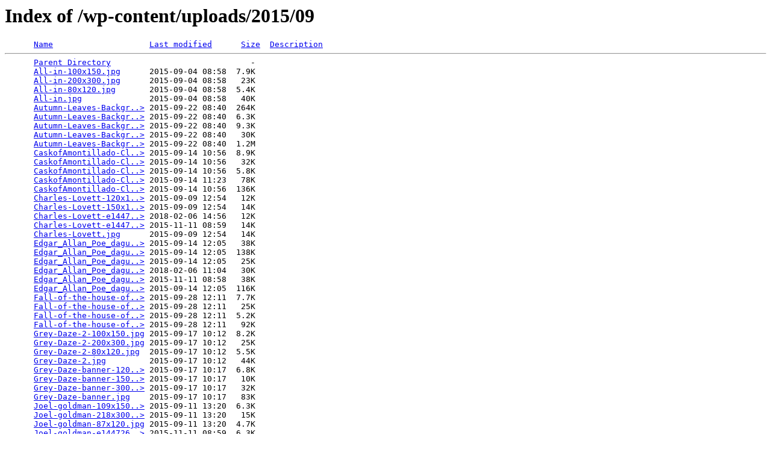

--- FILE ---
content_type: text/html;charset=ISO-8859-1
request_url: http://carolsnotebook.com/wp-content/uploads/2015/09/
body_size: 2747
content:
<!DOCTYPE HTML PUBLIC "-//W3C//DTD HTML 3.2 Final//EN">
<html>
 <head>
  <title>Index of /wp-content/uploads/2015/09</title>
 </head>
 <body>
<h1>Index of /wp-content/uploads/2015/09</h1>
<pre>      <a href="?C=N;O=D">Name</a>                    <a href="?C=M;O=A">Last modified</a>      <a href="?C=S;O=A">Size</a>  <a href="?C=D;O=A">Description</a><hr>      <a href="/wp-content/uploads/2015/">Parent Directory</a>                             -   
      <a href="All-in-100x150.jpg">All-in-100x150.jpg</a>      2015-09-04 08:58  7.9K  
      <a href="All-in-200x300.jpg">All-in-200x300.jpg</a>      2015-09-04 08:58   23K  
      <a href="All-in-80x120.jpg">All-in-80x120.jpg</a>       2015-09-04 08:58  5.4K  
      <a href="All-in.jpg">All-in.jpg</a>              2015-09-04 08:58   40K  
      <a href="Autumn-Leaves-Background-1920x1440-1024x768.jpg">Autumn-Leaves-Backgr..&gt;</a> 2015-09-22 08:40  264K  
      <a href="Autumn-Leaves-Background-1920x1440-120x90.jpg">Autumn-Leaves-Backgr..&gt;</a> 2015-09-22 08:40  6.3K  
      <a href="Autumn-Leaves-Background-1920x1440-150x113.jpg">Autumn-Leaves-Backgr..&gt;</a> 2015-09-22 08:40  9.3K  
      <a href="Autumn-Leaves-Background-1920x1440-300x225.jpg">Autumn-Leaves-Backgr..&gt;</a> 2015-09-22 08:40   30K  
      <a href="Autumn-Leaves-Background-1920x1440.jpg">Autumn-Leaves-Backgr..&gt;</a> 2015-09-22 08:40  1.2M  
      <a href="CaskofAmontillado-Clarke-114x150.jpg">CaskofAmontillado-Cl..&gt;</a> 2015-09-14 10:56  8.9K  
      <a href="CaskofAmontillado-Clarke-228x300.jpg">CaskofAmontillado-Cl..&gt;</a> 2015-09-14 10:56   32K  
      <a href="CaskofAmontillado-Clarke-91x120.jpg">CaskofAmontillado-Cl..&gt;</a> 2015-09-14 10:56  5.8K  
      <a href="CaskofAmontillado-Clarke-e1442254995925.jpg">CaskofAmontillado-Cl..&gt;</a> 2015-09-14 11:23   78K  
      <a href="CaskofAmontillado-Clarke.jpg">CaskofAmontillado-Cl..&gt;</a> 2015-09-14 10:56  136K  
      <a href="Charles-Lovett-120x115.jpg">Charles-Lovett-120x1..&gt;</a> 2015-09-09 12:54   12K  
      <a href="Charles-Lovett-150x143.jpg">Charles-Lovett-150x1..&gt;</a> 2015-09-09 12:54   14K  
      <a href="Charles-Lovett-e1447261158364-150x143.jpg">Charles-Lovett-e1447..&gt;</a> 2018-02-06 14:56   12K  
      <a href="Charles-Lovett-e1447261158364.jpg">Charles-Lovett-e1447..&gt;</a> 2015-11-11 08:59   14K  
      <a href="Charles-Lovett.jpg">Charles-Lovett.jpg</a>      2015-09-09 12:54   14K  
      <a href="Edgar_Allan_Poe_daguerreotype_crop-107x150.png">Edgar_Allan_Poe_dagu..&gt;</a> 2015-09-14 12:05   38K  
      <a href="Edgar_Allan_Poe_daguerreotype_crop-214x300.png">Edgar_Allan_Poe_dagu..&gt;</a> 2015-09-14 12:05  138K  
      <a href="Edgar_Allan_Poe_daguerreotype_crop-86x120.png">Edgar_Allan_Poe_dagu..&gt;</a> 2015-09-14 12:05   25K  
      <a href="Edgar_Allan_Poe_daguerreotype_crop-e1447261109858-107x150.png">Edgar_Allan_Poe_dagu..&gt;</a> 2018-02-06 11:04   30K  
      <a href="Edgar_Allan_Poe_daguerreotype_crop-e1447261109858.png">Edgar_Allan_Poe_dagu..&gt;</a> 2015-11-11 08:58   38K  
      <a href="Edgar_Allan_Poe_daguerreotype_crop.png">Edgar_Allan_Poe_dagu..&gt;</a> 2015-09-14 12:05  116K  
      <a href="Fall-of-the-house-of-ushe-2-100x150.jpg">Fall-of-the-house-of..&gt;</a> 2015-09-28 12:11  7.7K  
      <a href="Fall-of-the-house-of-ushe-2-200x300.jpg">Fall-of-the-house-of..&gt;</a> 2015-09-28 12:11   25K  
      <a href="Fall-of-the-house-of-ushe-2-80x120.jpg">Fall-of-the-house-of..&gt;</a> 2015-09-28 12:11  5.2K  
      <a href="Fall-of-the-house-of-ushe-2.jpg">Fall-of-the-house-of..&gt;</a> 2015-09-28 12:11   92K  
      <a href="Grey-Daze-2-100x150.jpg">Grey-Daze-2-100x150.jpg</a> 2015-09-17 10:12  8.2K  
      <a href="Grey-Daze-2-200x300.jpg">Grey-Daze-2-200x300.jpg</a> 2015-09-17 10:12   25K  
      <a href="Grey-Daze-2-80x120.jpg">Grey-Daze-2-80x120.jpg</a>  2015-09-17 10:12  5.5K  
      <a href="Grey-Daze-2.jpg">Grey-Daze-2.jpg</a>         2015-09-17 10:12   44K  
      <a href="Grey-Daze-banner-120x81.jpg">Grey-Daze-banner-120..&gt;</a> 2015-09-17 10:17  6.8K  
      <a href="Grey-Daze-banner-150x101.jpg">Grey-Daze-banner-150..&gt;</a> 2015-09-17 10:17   10K  
      <a href="Grey-Daze-banner-300x202.jpg">Grey-Daze-banner-300..&gt;</a> 2015-09-17 10:17   32K  
      <a href="Grey-Daze-banner.jpg">Grey-Daze-banner.jpg</a>    2015-09-17 10:17   83K  
      <a href="Joel-goldman-109x150.jpg">Joel-goldman-109x150..&gt;</a> 2015-09-11 13:20  6.3K  
      <a href="Joel-goldman-218x300.jpg">Joel-goldman-218x300..&gt;</a> 2015-09-11 13:20   15K  
      <a href="Joel-goldman-87x120.jpg">Joel-goldman-87x120.jpg</a> 2015-09-11 13:20  4.7K  
      <a href="Joel-goldman-e1447261140557.jpg">Joel-goldman-e144726..&gt;</a> 2015-11-11 08:59  6.3K  
      <a href="Joel-goldman.jpg">Joel-goldman.jpg</a>        2015-09-11 13:20   14K  
      <a href="Lisa-Klink-123x150.jpg">Lisa-Klink-123x150.jpg</a>  2015-09-11 13:26   31K  
      <a href="Lisa-Klink-98x120.jpg">Lisa-Klink-98x120.jpg</a>   2015-09-11 13:26   29K  
      <a href="Lisa-Klink-e1447261125329.jpg">Lisa-Klink-e14472611..&gt;</a> 2015-11-11 08:58   31K  
      <a href="Lisa-Klink.jpg">Lisa-Klink.jpg</a>          2015-09-11 13:26   37K  
      <a href="Michael-Allan-Scott-107x150.jpg">Michael-Allan-Scott-..&gt;</a> 2015-09-17 10:39  6.0K  
      <a href="Michael-Allan-Scott-214x300.jpg">Michael-Allan-Scott-..&gt;</a> 2015-09-17 10:39   18K  
      <a href="Michael-Allan-Scott-86x120.jpg">Michael-Allan-Scott-..&gt;</a> 2015-09-17 10:39  4.2K  
      <a href="Michael-Allan-Scott-e1447261092539.jpg">Michael-Allan-Scott-..&gt;</a> 2015-11-11 08:58  6.0K  
      <a href="Michael-Allan-Scott.jpg">Michael-Allan-Scott.jpg</a> 2015-09-17 10:39   27K  
      <a href="Michael-Allan-Scott1-107x150.jpg">Michael-Allan-Scott1..&gt;</a> 2015-09-17 10:52  6.0K  
      <a href="Michael-Allan-Scott1-214x300.jpg">Michael-Allan-Scott1..&gt;</a> 2015-09-17 10:52   18K  
      <a href="Michael-Allan-Scott1-86x120.jpg">Michael-Allan-Scott1..&gt;</a> 2015-09-17 10:52  4.2K  
      <a href="Michael-Allan-Scott1-e1447261078960.jpg">Michael-Allan-Scott1..&gt;</a> 2015-11-11 08:57  6.0K  
      <a href="Michael-Allan-Scott1.jpg">Michael-Allan-Scott1..&gt;</a> 2015-09-17 10:52   27K  
      <a href="Penny_Louise_2013_sq-1024x1024.jpg">Penny_Louise_2013_sq..&gt;</a> 2015-09-18 08:16  188K  
      <a href="Penny_Louise_2013_sq-120x120.jpg">Penny_Louise_2013_sq..&gt;</a> 2015-09-18 08:16  6.2K  
      <a href="Penny_Louise_2013_sq-150x150.jpg">Penny_Louise_2013_sq..&gt;</a> 2015-09-18 08:16  8.9K  
      <a href="Penny_Louise_2013_sq-300x300.jpg">Penny_Louise_2013_sq..&gt;</a> 2015-09-18 08:16   26K  
      <a href="Penny_Louise_2013_sq-e1447261062697-150x150.jpg">Penny_Louise_2013_sq..&gt;</a> 2018-02-06 18:20  7.5K  
      <a href="Penny_Louise_2013_sq-e1447261062697.jpg">Penny_Louise_2013_sq..&gt;</a> 2015-11-11 08:57  8.9K  
      <a href="Penny_Louise_2013_sq.jpg">Penny_Louise_2013_sq..&gt;</a> 2015-09-18 08:16  209K  
      <a href="Riptop-124x150.jpg">Riptop-124x150.jpg</a>      2015-09-18 10:19   10K  
      <a href="Riptop-248x300.jpg">Riptop-248x300.jpg</a>      2015-09-18 10:19   30K  
      <a href="Riptop-99x120.jpg">Riptop-99x120.jpg</a>       2015-09-18 10:19  6.8K  
      <a href="Riptop.jpg">Riptop.jpg</a>              2015-09-18 10:19   91K  
      <a href="The-quick-120x120.jpg">The-quick-120x120.jpg</a>   2015-09-21 12:05  6.6K  
      <a href="The-quick-150x150.jpg">The-quick-150x150.jpg</a>   2015-09-21 12:05   10K  
      <a href="The-quick.jpg">The-quick.jpg</a>           2015-09-21 12:05   29K  
      <a href="The-scam-120x120.jpg">The-scam-120x120.jpg</a>    2015-09-16 10:27  5.9K  
      <a href="The-scam-150x150.jpg">The-scam-150x150.jpg</a>    2015-09-16 10:27  8.8K  
      <a href="The-scam.jpg">The-scam.jpg</a>            2015-09-16 10:27   22K  
      <a href="Weeks-1-4-120x80.jpg">Weeks-1-4-120x80.jpg</a>    2015-09-17 08:50   11K  
      <a href="Weeks-1-4-150x100.jpg">Weeks-1-4-150x100.jpg</a>   2015-09-17 08:50   13K  
      <a href="Weeks-1-4-300x200.jpg">Weeks-1-4-300x200.jpg</a>   2015-09-17 08:50   26K  
      <a href="Weeks-1-4.jpg">Weeks-1-4.jpg</a>           2015-09-17 08:50   65K  
      <a href="Woman-spinning-flax-113x150.jpg">Woman-spinning-flax-..&gt;</a> 2015-09-10 09:05  7.6K  
      <a href="Woman-spinning-flax-226x300.jpg">Woman-spinning-flax-..&gt;</a> 2015-09-10 09:05   24K  
      <a href="Woman-spinning-flax-90x120.jpg">Woman-spinning-flax-..&gt;</a> 2015-09-10 09:05  5.6K  
      <a href="Woman-spinning-flax.jpg">Woman-spinning-flax.jpg</a> 2015-09-10 09:05  200K  
      <a href="clifhanger-120x88.gif">clifhanger-120x88.gif</a>   2015-09-21 11:27  7.1K  
      <a href="clifhanger-150x111.gif">clifhanger-150x111.gif</a>  2015-09-21 11:27   10K  
      <a href="clifhanger.gif">clifhanger.gif</a>          2015-09-21 11:27  1.4M  
      <a href="devil-116x150.jpg">devil-116x150.jpg</a>       2015-09-03 10:21   13K  
      <a href="devil-232x300.jpg">devil-232x300.jpg</a>       2015-09-03 10:21   44K  
      <a href="devil-93x120.jpg">devil-93x120.jpg</a>        2015-09-03 10:21  8.6K  
      <a href="devil-e1441300999532.jpg">devil-e1441300999532..&gt;</a> 2015-09-03 10:23  109K  
      <a href="devil.jpg">devil.jpg</a>               2015-09-03 10:21  165K  
      <a href="fall-leaves-wallpaper2-1024x640.jpg">fall-leaves-wallpape..&gt;</a> 2015-09-22 08:34  318K  
      <a href="fall-leaves-wallpaper2-120x75.jpg">fall-leaves-wallpape..&gt;</a> 2015-09-22 08:34  6.7K  
      <a href="fall-leaves-wallpaper2-150x94.jpg">fall-leaves-wallpape..&gt;</a> 2015-09-22 08:34   10K  
      <a href="fall-leaves-wallpaper2-300x188.jpg">fall-leaves-wallpape..&gt;</a> 2015-09-22 08:34   37K  
      <a href="fall-leaves-wallpaper2.jpg">fall-leaves-wallpape..&gt;</a> 2015-09-22 08:34  557K  
      <a href="forest-troll-skogtrold-103x120.jpg">forest-troll-skogtro..&gt;</a> 2015-09-17 09:21  5.2K  
      <a href="forest-troll-skogtrold-129x150.jpg">forest-troll-skogtro..&gt;</a> 2015-09-17 09:21  7.6K  
      <a href="forest-troll-skogtrold-258x300.jpg">forest-troll-skogtro..&gt;</a> 2015-09-17 09:21   27K  
      <a href="forest-troll-skogtrold.jpg">forest-troll-skogtro..&gt;</a> 2015-09-17 09:21   58K  
      <a href="jay-1024x768.jpg">jay-1024x768.jpg</a>        2015-09-24 09:15  158K  
      <a href="jay-120x90.jpg">jay-120x90.jpg</a>          2015-09-24 09:15   12K  
      <a href="jay-150x113.jpg">jay-150x113.jpg</a>         2015-09-24 09:15   14K  
      <a href="jay-300x225.jpg">jay-300x225.jpg</a>         2015-09-24 09:15   28K  
      <a href="jay.jpg">jay.jpg</a>                 2015-09-24 09:15  202K  
      <a href="louise-penny-group-120x120.jpg">louise-penny-group-1..&gt;</a> 2015-09-02 12:55   12K  
      <a href="louise-penny-group-150x150.jpg">louise-penny-group-1..&gt;</a> 2015-09-02 12:55   16K  
      <a href="louise-penny-group-300x300.jpg">louise-penny-group-3..&gt;</a> 2015-09-02 12:55   46K  
      <a href="louise-penny-group.jpg">louise-penny-group.jpg</a>  2015-09-02 12:55  165K  
      <a href="lousie-penny-pittsburgh-120x95.jpg">lousie-penny-pittsbu..&gt;</a> 2015-09-02 12:53  3.3K  
      <a href="lousie-penny-pittsburgh-150x119.jpg">lousie-penny-pittsbu..&gt;</a> 2015-09-02 12:53  4.5K  
      <a href="lousie-penny-pittsburgh-300x238.jpg">lousie-penny-pittsbu..&gt;</a> 2015-09-02 12:53   13K  
      <a href="lousie-penny-pittsburgh.jpg">lousie-penny-pittsbu..&gt;</a> 2015-09-02 12:53   22K  
      <a href="math-counters-120x120.jpg">math-counters-120x12..&gt;</a> 2015-09-04 13:40  6.3K  
      <a href="math-counters-150x150.jpg">math-counters-150x15..&gt;</a> 2015-09-04 13:40  8.4K  
      <a href="math-counters-300x300.jpg">math-counters-300x30..&gt;</a> 2015-09-04 13:40   21K  
      <a href="math-counters.jpg">math-counters.jpg</a>       2015-09-04 13:40   72K  
      <a href="nature-of-the-beast-120x90.jpg">nature-of-the-beast-..&gt;</a> 2015-09-02 12:55  5.4K  
      <a href="nature-of-the-beast-150x113.jpg">nature-of-the-beast-..&gt;</a> 2015-09-02 12:55  7.5K  
      <a href="nature-of-the-beast-300x225.jpg">nature-of-the-beast-..&gt;</a> 2015-09-02 12:55   21K  
      <a href="nature-of-the-beast-e1441223770928-118x120.jpg">nature-of-the-beast-..&gt;</a> 2015-09-02 12:56  7.4K  
      <a href="nature-of-the-beast-e1441223770928-147x150.jpg">nature-of-the-beast-..&gt;</a> 2015-09-02 12:56   10K  
      <a href="nature-of-the-beast-e1441223770928-294x300.jpg">nature-of-the-beast-..&gt;</a> 2015-09-02 12:56   28K  
      <a href="nature-of-the-beast-e1441223770928.jpg">nature-of-the-beast-..&gt;</a> 2015-09-02 12:56   62K  
      <a href="nature-of-the-beast.jpg">nature-of-the-beast.jpg</a> 2015-09-02 12:55   64K  
      <a href="popcorn-120x66.gif">popcorn-120x66.gif</a>      2015-09-21 10:38  8.0K  
      <a href="popcorn-150x83.gif">popcorn-150x83.gif</a>      2015-09-21 10:38   12K  
      <a href="popcorn-300x165.gif">popcorn-300x165.gif</a>     2015-09-21 10:38   39K  
      <a href="popcorn.gif">popcorn.gif</a>             2015-09-21 10:38  648K  
      <a href="rip10500-124x150.jpg">rip10500-124x150.jpg</a>    2015-09-01 08:35  9.3K  
      <a href="rip10500-248x300.jpg">rip10500-248x300.jpg</a>    2015-09-01 08:35   29K  
      <a href="rip10500-99x120.jpg">rip10500-99x120.jpg</a>     2015-09-01 08:35  6.3K  
      <a href="rip10500.jpg">rip10500.jpg</a>            2015-09-01 08:35  141K  
      <a href="rip105001-124x150.jpg">rip105001-124x150.jpg</a>   2015-09-01 08:35  9.3K  
      <a href="rip105001-248x300.jpg">rip105001-248x300.jpg</a>   2015-09-01 08:35   29K  
      <a href="rip105001-99x120.jpg">rip105001-99x120.jpg</a>    2015-09-01 08:35  6.3K  
      <a href="rip105001.jpg">rip105001.jpg</a>           2015-09-01 08:35  141K  
      <a href="ripxbadge-124x150.jpg">ripxbadge-124x150.jpg</a>   2015-09-01 08:25   10K  
      <a href="ripxbadge-248x300.jpg">ripxbadge-248x300.jpg</a>   2015-09-01 08:25   33K  
      <a href="ripxbadge-99x120.jpg">ripxbadge-99x120.jpg</a>    2015-09-01 08:25  6.7K  
      <a href="ripxbadge.jpg">ripxbadge.jpg</a>           2015-09-01 08:25   37K  
      <a href="silawest_stuttle_HouseofUsherSmall500-100x150.jpg">silawest_stuttle_Hou..&gt;</a> 2015-09-28 10:22  7.9K  
      <a href="silawest_stuttle_HouseofUsherSmall500-200x300.jpg">silawest_stuttle_Hou..&gt;</a> 2015-09-28 10:22   26K  
      <a href="silawest_stuttle_HouseofUsherSmall500-80x120.jpg">silawest_stuttle_Hou..&gt;</a> 2015-09-28 10:22  5.4K  
      <a href="silawest_stuttle_HouseofUsherSmall500.jpg">silawest_stuttle_Hou..&gt;</a> 2015-09-28 10:22  283K  
      <a href="steps-120x38.jpg">steps-120x38.jpg</a>        2015-09-01 08:16  8.4K  
      <a href="steps-150x47.jpg">steps-150x47.jpg</a>        2015-09-01 08:16  9.0K  
      <a href="steps-300x95.jpg">steps-300x95.jpg</a>        2015-09-01 08:16   12K  
      <a href="steps.jpg">steps.jpg</a>               2015-09-01 08:16   25K  
      <a href="steps1-120x39.jpg">steps1-120x39.jpg</a>       2015-09-08 08:29  8.5K  
      <a href="steps1-150x49.jpg">steps1-150x49.jpg</a>       2015-09-08 08:29  9.1K  
      <a href="steps1-300x97.jpg">steps1-300x97.jpg</a>       2015-09-08 08:29   13K  
      <a href="steps1.jpg">steps1.jpg</a>              2015-09-08 08:29   26K  
      <a href="steps2-120x38.jpg">steps2-120x38.jpg</a>       2015-09-15 09:25  8.4K  
      <a href="steps2-150x47.jpg">steps2-150x47.jpg</a>       2015-09-15 09:25  9.0K  
      <a href="steps2-300x95.jpg">steps2-300x95.jpg</a>       2015-09-15 09:25   12K  
      <a href="steps2.jpg">steps2.jpg</a>              2015-09-15 09:25   25K  
      <a href="steps3-120x38.jpg">steps3-120x38.jpg</a>       2015-09-22 08:06  8.5K  
      <a href="steps3-150x47.jpg">steps3-150x47.jpg</a>       2015-09-22 08:06  9.0K  
      <a href="steps3-300x95.jpg">steps3-300x95.jpg</a>       2015-09-22 08:06   12K  
      <a href="steps3.jpg">steps3.jpg</a>              2015-09-22 08:06   26K  
      <a href="the-nature-of-the-beast-120x120.jpg">the-nature-of-the-be..&gt;</a> 2015-09-06 12:56  7.6K  
      <a href="the-nature-of-the-beast-150x150.jpg">the-nature-of-the-be..&gt;</a> 2015-09-06 12:56   12K  
      <a href="the-nature-of-the-beast-300x300.jpg">the-nature-of-the-be..&gt;</a> 2015-09-06 12:56   35K  
      <a href="the-nature-of-the-beast.jpg">the-nature-of-the-be..&gt;</a> 2015-09-06 12:56   96K  
      <a href="visitant-100x150.jpg">visitant-100x150.jpg</a>    2015-09-09 08:56  6.0K  
      <a href="visitant-200x300.jpg">visitant-200x300.jpg</a>    2015-09-09 08:56   17K  
      <a href="visitant-80x120.jpg">visitant-80x120.jpg</a>     2015-09-09 08:56  4.2K  
      <a href="visitant.jpg">visitant.jpg</a>            2015-09-09 08:56   31K  
<hr></pre>
</body></html>
